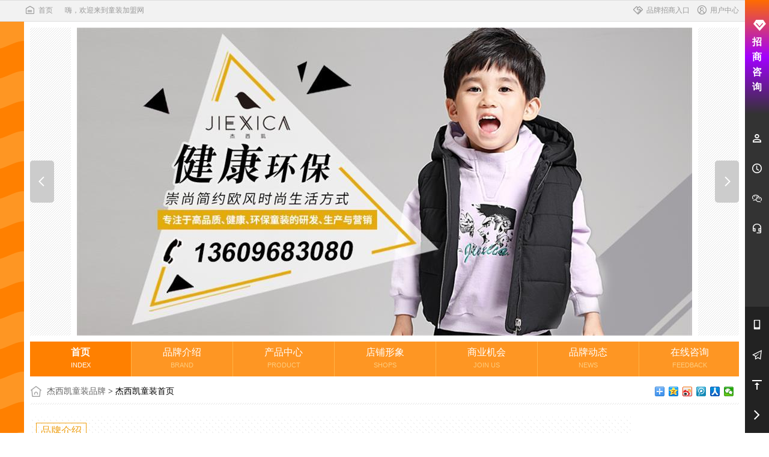

--- FILE ---
content_type: text/html; charset=utf-8
request_url: http://www.98695.com/brand/3808/
body_size: 32077
content:
<!DOCTYPE html><html><head><meta http-equiv="Content-Type" content="text/html; charset=utf-8" /><meta http-equiv="X-UA-Compatible" content="ie=edge"><title>杰西凯JIEXICA,杰西凯童装品牌,杰西凯加盟招商_童装加盟网</title><meta name="keywords" content="杰西凯童装,杰西凯加盟" /><meta name="description" content="杰西凯童装品牌是广东广州市知名童装品牌，针对潮牌市场，初期加盟费面议，预计投资额在5-10万。杰西凯童装加盟招商！" /><meta http-equiv="Cache-Control" content="no-transform" /><meta http-equiv="Cache-Control" content="no-siteapp" /><link rel="alternate" media="only screen and(max-width: 640px)"  href="http://m.98695.com/brand/3808/" ><meta name="mobile-agent" content="format=xhtml; url=http://m.98695.com/brand/3808/" /><meta name="mobile-agent" content="format=html5; url=http://m.98695.com/brand/3808/" /><meta name="mobile-agent" content="format=wml; url=http://m.98695.com/brand/3808/" /><script type="text/javascript" src="//www.98695.com/template/skin1/js/m.js"></script><script>cms_m.turn("http://m.98695.com/brand/3808/")</script><link href="//www.98695.com/template/skin1/css/website.css" rel="stylesheet" type="text/css"><link href="//www.98695.com/template/skin1/css/my.css" rel="stylesheet" type="text/css"><link href="//www.98695.com/template/skin1/css/feedback/css/style.css" rel="stylesheet" type="text/css" /><script type="text/javascript" src="http://www.98695.com/html/public.js"></script><!--www的公共头部--></head><body class="bg-6"><div class="header"><!--顶部--><div class="topHead"><div class="top_con clearfix"><div class="top_left"><a href="http://www.98695.com" class="top_index" target="_blank"><i class="iconfont icon-warehouse"></i>首页</a><p>嗨，欢迎来到童装加盟网</p></div><div class="top_right"><a href="/business/" class="top_index_r"><i class="iconfont icon-trust"></i>品牌招商入口</a><a href="http://i.98695.com" class="top_index_r"><i class="iconfont icon-usercenter"></i>用户中心</a>        </div></div></div></div><div class="main1200 innerLR10 clearfix"><div class="bdTopimg">    <div class="bdTopimgBtn">        <a class="bdTopimgBtn-l" href="/brand/3807/" title="上一个品牌:彩色斑马"><i class="iconfont icon-icon-test4"></i></a>        <a class="bdTopimgBtn-r" href="/brand/3809/" title="下一个品牌:嘟嘟可儿亲子装"><i class="iconfont icon-icon-test5"></i></a>    </div>    <a href="#mesgs"> <img src="http://img1.98695.com/upload8/2020/12-17/brand110big_d11d650913_small.jpg" alt="杰西凯童装品牌" title="杰西凯童装品牌"></a></div><!--nav--><div class="bdNav"><ul><li id="lia1"><a href="/brand/3808/">首页<br><span>INDEX</span></a></li><li id="lia2"><a href="/brand/3808/about.html">品牌介绍<br><span>BRAND</span></a></li><li id="lia3"><a href="/brand/3808/product.html">产品中心<br><span>PRODUCT</span></a></li><li id="lia4"><a href="/brand/3808/shop.html">店铺形象<br><span>SHOPS</span></a></li><li id="lia5"><a href="/brand/3808/trade.html">商业机会<br><span>JOIN US</span></a></li><li id="lia6"><a href="/brand/3808/news.html">品牌动态<br><span>NEWS</span></a></li><li id="lia7"><a href="#mesgs" target="_self">在线咨询<br><span>FEEDBACK</span></a></li></ul></div><script>if(document.getElementById("lia1"))document.getElementById("lia1").className="hover";</script><!--crumbs--><div class="bdCrumbs"><dl><dt></dt><dd><a href="/brand/3808/">杰西凯童装品牌</a> &gt; 杰西凯童装首页</dd></dl><div class="share"><div class="bdsharebuttonbox bdshare-button-style0-16" data-bd-bind="1581997271955"><a href="#"                        class="bds_more" data-cmd="more"></a><a href="#" class="bds_qzone" data-cmd="qzone"                        title="分享到QQ空间"></a><a href="#" class="bds_tsina" data-cmd="tsina" title="分享到新浪微博"></a><a                        href="#" class="bds_tqq" data-cmd="tqq" title="分享到腾讯微博"></a><a href="#" class="bds_renren"                        data-cmd="renren" title="分享到人人网"></a><a href="#" class="bds_weixin" data-cmd="weixin"                        title="分享到微信"></a></div></div></div><!--品牌信息--><div class="bdAbout">    <div class="bdTxt bdTxt_w1"> <a class="bdTxt-pptitle" href="/brand/3808/about.html">品牌介绍</a><p><strong>品牌诠释</strong></p><div class="bdTxtInner"><p><br />     <p></p><p>产品设计：</p><p>　　『JIEXICA』杰西凯悉心开创简欧、时尚、气质新生代儿童着装新体验，每年以超过1000款产品的设计能力，以简约、欧风、时尚的风格展现，时刻走在时尚前沿的杰西凯设计团队，把欧美文化中时尚、优雅、简约、气质的元素，与中国儿童着装习惯充分的融合起来，打造具有纯净、天然并蕴含欧美风情气质，贴近中国儿童生活方式的时尚气质童装。</p><p>　　品牌客群：</p><p>　　父母及家庭：</p><p>　　注重生活品质，经济条件稳定，个性简约时尚，尊重孩子个性，注重对儿童从小的思维塑造，气质培养，提倡环保健康的生活理念。</p><p>　　儿童：</p><p>　　0-14岁的都市新生代时尚气质儿童；</p><p>　　第一年龄段0-6岁（80-120），第二年龄段3-14岁（110-160）</p><p>　　A．良好教育，经济条件较为宽松的时尚家庭。</p><p>　　B．自信、独立、活泼可爱。</p><p>　　C．关爱他人。</p><p>　　D．对服装要求：时尚、简约、舒适、健康。</p><p>　　品牌个性：</p><p>　　关爱儿童自信快乐健康成长；</p><p>　　崇尚简约欧风时尚生活方式；</p><p>　　尊重儿童独立气质个性主张；</p><p>档次定位：中高档,高档</p><p>年龄定位：0-14岁</p><p>风格定位：时尚,欧美</p><p>价格定位：春夏：59-300/秋冬：120-900</p><p><br></p></p></div><a class="readmoreBtn">更多介绍</a></div></div><div class="bdDesBg"><div class="bdDes"><div class="logoDiv"><img src="/statics/images/b.gif" _src="http://img1.98695.com/upload8/2020/12-17/brand110big_d13d717482_small.jpg" title="杰西凯童装" alt="杰西凯童装" align="absmiddle"></div><dl><dt>品牌名称</dt><dd style="font-weight:bold;">杰西凯</dd><dt>投　资</dt><dd>5-10万</dd><dt>定　位</dt><dd>中档</dd></dl><dl class="dlRig"><dt>企　业</dt><dd><a href="/company/3419/" target="_blank">广州佰贝凯服装有限公司</a></dd><dt>风　格</dt><dd>潮牌</dd><dt>政　策</dt><dd>需加盟费,需保证金</dd></dl></div></div><div class="bdTitle"> <i></i><h2>品牌店铺</h2><span>brand shop</span><a class="titleMore" href="/brand/3808/shop.html">更多</a></div><div class="bdShop"><div id="bdShop"> <img src="http://img1.98695.com/upload8/2020/12-17/brand110_d56d_w_127049_small.jpg" alt="杰西凯童装店铺展示" title="杰西凯童装店铺展示"><img src="http://img1.98695.com/upload8/2020/12-17/brand110_d56d_w_221477_small.jpg" alt="杰西凯童装店铺展示" title="杰西凯童装店铺展示"><img src="http://img1.98695.com/upload8/2020/12-17/brand110_d56d_w_598037_small.jpg" alt="杰西凯童装店铺展示" title="杰西凯童装店铺展示"><img src="http://img1.98695.com/upload8/2020/12-17/brand110_d56d_w_442515_small.jpg" alt="杰西凯童装店铺展示" title="杰西凯童装店铺展示"><img src="http://img1.98695.com/upload8/2020/12-17/brand110_d56d_w_690144_small.jpg" alt="杰西凯童装店铺展示" title="杰西凯童装店铺展示"><img src="http://img1.98695.com/upload8/2020/12-17/brand110_d56d_w_976139_small.jpg" alt="杰西凯童装店铺展示" title="杰西凯童装店铺展示"><img src="http://img1.98695.com/upload8/2020/12-17/brand110_d56d_w_397243_small.jpg" alt="杰西凯童装店铺展示" title="杰西凯童装店铺展示"><img src="http://img1.98695.com/upload8/2020/12-17/brand110_d56d_w_374951_small.jpg" alt="杰西凯童装店铺展示" title="杰西凯童装店铺展示"></div></div><div class="bdTitle"  id="mesgs"> <i></i><h2>联系我们</h2><span>contact</span> </div><div class="bdContact"><div class="gbmesg1"><script type="text/javascript">var ppuid="5844302792CF8209";</script><script type="text/javascript" src="//www.98695.com/template/skin1/css/feedback/js/gb.js"></script><div class="gbpos"></div><div class="gbbg">  <div class="gbbord">    <div id="gbalert">如果您对<span>"杰西凯品牌"</span>感兴趣，并希望获取更多加盟资料，请在下方表格中填写您的信息，方便与您联！</div>    <div id="gbsenddiv">      <form method="post"   name="gbuserggform" id="gbuserggform"  >        <input type="hidden" id="bbbackurl" name="bbbackurl" value="" />        <input type="hidden" name="bbjinyan" id="bbjinyan" value="1" />        <input type="hidden" name="bbshop" id="bbshop" value="1" />        <input type="hidden" name="bbuid" id="bbuid" value="" />        <table border="0" width="97%" align="center" id="gbfeedbacktable" cellpadding="0" cellspacing="0">          <tr>            <td valign="top" class="titletd"><strong>咨询内容：</strong></td>            <td height="136" style="padding-bottom:3px;"><textarea name="fcontent"  id="fcontent" rows="6" class="gbrelinpdetail" style="height:130px; overflow:hidden;" >我对贵品牌很感兴趣，请尽快回复我！</textarea></td>            <td><div id="gbreldes">                <ul>                  <li onclick="K5.detailadd(this);">请问我所在地区有加盟商吗？</li>                  <li onclick="K5.detailadd(this);">我有从事过服装行业经验。</li>                  <li onclick="K5.detailadd(this);">我想了解加盟费用和细则。</li>                  <li onclick="K5.detailadd(this);">我考察过贵品牌的实体店面。</li>                </ul>              </div></td>          </tr>          <tr>            <td height="" class="titletd"><span class="gbhongsheCss">*</span><strong>联 系 人：</strong></td>            <td><input name="linkname"   type="text"  class="gbrelinpfeedback" id="linkname" maxlength="15" autocomplete="off" /></td>            <td class="bzinput">您的真实姓名，请使用中文</td>          </tr>          <tr>            <td height="30" class="titletd"><span class="gbhongsheCss">*</span><strong>手机号码：</strong></td>            <td><input name="tel"  type="text" class="gbrelinpfeedback" id="tel" maxlength="50" autocomplete="off" /></td>            <td class="bzinput">填写手机，您的需求可得到迅速处理</td>          </tr>          <tr >            <td height="30" class="titletd"><strong>开店经验：</strong></td>            <td colspan="2"><div id="gballselezs">                <div  class="gbnosele" id="gbjinyannodiv" >                  <input name="tempJinyan"  id="bbjinyan1" onclick="K5.kaidian('1')"  type="radio" value="1" />                  <label for="bbjinyan1">无</label>                </div>                <div class="gbyessele"  id="gbjinyanyesdiv">                  <input name="tempJinyan"  id="bbjinyan2" onclick="K5.kaidian('2')"  type="radio" value="2" />                  <label for="bbjinyan2">有经验</label>                </div>                <div  class="gbyesandsele" id="gbkdyeardiv" style="display:none;"> 请继续选择                  <input name="kdyear"  id="kdyear11" type="radio" value="11" onClick="K5.kaidian2(this.value)" /><label for="kdyear11">1-3年</label>                  <input name="kdyear"  id="kdyear12" type="radio" value="12" onClick="K5.kaidian2(this.value)" /><label for="kdyear12">3-5年</label>                  <input name="kdyear"  id="kdyear13" type="radio" value="13" onClick="K5.kaidian2(this.value)" /><label for="kdyear13">5年以上</label>                </div>                <div class="gberrordiv" id="bbjyerrone" style=" display:none;">←开店经验没有选择</div>              </div></td>          </tr>          <tr id="TrShop" >            <td height="30" class="titletd" style="padding-top:3px;"><strong>是否有店铺：</strong></td>            <td colspan="2"   style="padding-top:3px;"><div id="gballselezs">                <div class="gbnosele" id="gbshopnodiv">                  <input name="tempShop"  id="bbshop1" type="radio" onclick="K5.shops('1')"  value="1" />                  <label for="bbshop1">无</label>                </div>                <div class="gbyessele" id="gbshopyeardiv">                  <input name="tempShop"  id="bbshop2" type="radio" onclick="K5.shops('2')"  value="2" />                  <label for="bbshop2">有店铺</label>                </div>                <div class="gbyesandsele" id="gbshopareadiv"  style="display:none;"> 请选择                  <input name="shoparea"  id="shoparea11" type="radio" value="11" onclick="K5.shops2(this.value)" />                  <label for="shoparea11">30平米以下</label>                  <input name="shoparea"  id="shoparea12" type="radio" value="12" onclick="K5.shops2(this.value)" />                  <label for="shoparea12">30-60平米</label>                  <input name="shoparea"  id="shoparea13" type="radio" value="13" onclick="K5.shops2(this.value)" />                  <label for="shoparea13">60平米以上</label>                </div>                <div class="gberrordiv" id="bbshoperrone" style=" display:none;">←是否有店铺没有选择</div>              </div></td>          </tr>          <tr>            <td height="30" class="titletd"><strong>您的微信：</strong></td>            <td><input name="weixin"   type="text" class="gbrelinpfeedback" id="weixin" maxlength="40" autocomplete="off" /></td>            <td>&nbsp;</td>          </tr>          <tr>            <td height="30" class="titletd"><strong>您的Email：</strong></td>            <td><input name="email"  type="text" class="gbrelinpfeedback" id="email" maxlength="80" autocomplete="off" /></td>            <td>&nbsp;</td>          </tr>          <tr>            <td>&nbsp;</td>            <td  height="55" colspan="2" style="margin-top:10px; padding-top:8px; margin-bottom:10px;"><input  type="button"   value="提交留言"  id="bbsubmit" name="bbsubmit" class="gbfeedbackSubmit" onClick="K5.add();" />              <a class="gblegal-link" id="gblegal_link" href="javascript:void(0)" onClick="K5.shengm()">服务条款</a></td>          </tr>        </table>      </form>    </div>  </div></div></div><div class="feedRig"><div class="feedRigCon"><div class="grayBg"><dl><dt><a href="/business/jiexikai/" target="_blank"><img                                        src="http://img1.98695.com/upload8/2020/12-17/brand110big_d13d717482_small.jpg" title="杰西凯童装" alt="杰西凯童装"                                         align="absmiddle"></a></dt></dl><div class="lxTit"></div><dl><dd>企　业：<span><a href="/company/3419/" target="_blank">广州佰贝凯服装有限公司</a></span></dd><dd>联系人：<span>招商部 </span></dd><dd>电　话：<span>13512703393</span></dd><dd>地　址：<span>广东广州市</span></dd></dl></div></div><div class="fastpp"><div class="ksConBg"><div class="ksCon"><div class="fastTit"><a href="#" target="_blank">快速<span>找品牌</span></a></div><div class="kslistDiv"><div class="ksf">风<br>格</div><div class="ksrdiv"><ul><li><a href="/business/list/2/" target="_blank">青少年装</a></li><li><a href="/business/list/3/" target="_blank">婴童装</a></li><li><a href="/business/list/4/" target="_blank">时尚童装</a></li><li><a href="/business/list/5/" target="_blank">亲子装</a></li><li><a href="/business/list/6/" target="_blank">韩版童装</a></li><li><a href="/business/list/7/" target="_blank">欧美童装</a></li><li><a href="/business/list/8/" target="_blank">潮牌</a></li><li><a href="/business/list/9/" target="_blank">童鞋</a></li></ul></div></div><div class="kslistDiv"><div class="ksf">投<br>资</div><div class="ksrdiv"><ul><li><a href="/business/list/0-1-0-1-0-0.html" target="_blank">无要求</a></li><li><a href="/business/list/0-1-0-2-0-0.html" target="_blank">5万以下</a></li><li><a href="/business/list/0-1-0-3-0-0.html" target="_blank">5-10万</a></li><li><a href="/business/list/0-1-0-4-0-0.html" target="_blank">10-20万</a></li><li><a href="/business/list/0-1-0-5-0-0.html" target="_blank">20-30万</a></li><li><a href="/business/list/0-1-0-6-0-0.html" target="_blank">30万以上</a></li></ul></div></div><div class="kslistDiv"><div class="ksf">政<br>策</div><div class="ksrdiv"><ul><li><a href="/business/list/0-1-0-0-11-0.html" target="_blank">送装修</a></li><li><a href="/business/list/0-1-0-0-12-0.html" target="_blank">免加盟费</a></li><li><a href="/business/list/0-1-0-0-13-0.html" target="_blank">需加盟费</a></li><li><a href="/business/list/0-1-0-0-14-0.html" target="_blank">免保证金</a></li><li><a href="/business/list/0-1-0-0-15-0.html" target="_blank">需保证金</a></li><li><a href="/business/list/0-1-0-0-16-0.html" target="_blank">明星代言</a></li><li><a href="/business/list/0-1-0-0-17-0.html" target="_blank">联营</a></li><li><a href="/business/list/0-1-0-0-18-0.html" target="_blank">100%换货</a></li><li><a href="/business/list/0-1-0-0-19-0.html" target="_blank">货架提供</a></li><li><a href="/business/list/0-1-0-0-20-0.html" target="_blank">暂不公开</a></li><li><a href="/business/list/0-1-0-0-21-0.html" target="_blank">物流支持</a></li><li><a href="/business/list/0-1-0-0-22-0.html" target="_blank">房租补贴</a></li><li><a href="/business/list/0-1-0-0-23-0.html" target="_blank">培训支持</a></li><li><a href="/business/list/0-1-0-0-24-0.html" target="_blank">送促销&#31036;包</a></li><li><a href="/business/list/0-1-0-0-25-0.html" target="_blank">零库存</a></li><li><a href="/business/list/0-1-0-0-26-0.html" target="_blank">厂家直供</a></li><li><a href="/business/list/0-1-0-0-27-0.html" target="_blank">线上运营</a></li></ul></div></div></div></div></div></div></div><div class="bdMidnews"><div class="bdMidnews-con"> <i></i><div class="newsBgLst"><ul><li><a href="/news/16984.html" target="_blank" title="春节倒计时 杰西凯童装给大家拜个早年！">春节倒计时 杰西凯童装给大家拜个早年！</a><span>[2020/12/17]</span></li><li><a href="/news/16985.html" target="_blank" title="J日报| 杰西凯2020年春夏新品发布会即将开幕!">J日报| 杰西凯2020年春夏新品发布会即将开幕!</a><span>[2020/12/17]</span></li><li><a href="/news/16986.html" target="_blank" title="卫衣可以怎么搭配 小男生的秋季卫衣搭配分享">卫衣可以怎么搭配 小男生的秋季卫衣搭配分享</a><span>[2020/12/17]</span></li><li><a href="/news/16987.html" target="_blank" title="新年倒计时！杰西凯童装预祝您鼠年大吉！万事如意！">新年倒计时！杰西凯童装预祝您鼠年大吉！万事如意！</a><span>[2020/12/17]</span></li><li><a href="/news/16988.html" target="_blank" title="想加盟杰西凯童装吗？你想了解的在这里">想加盟杰西凯童装吗？你想了解的在这里</a><span>[2020/12/17]</span></li><li><a href="/news/16989.html" target="_blank" title="杰西凯JIEXICA 2020春夏新品发布会进行时">杰西凯JIEXICA 2020春夏新品发布会进行时</a><span>[2020/12/17]</span></li><li><a href="/news/16990.html" target="_blank" title="杰西凯童装 给宝宝带来时尚与自信">杰西凯童装 给宝宝带来时尚与自信</a><span>[2020/12/17]</span></li><li><a href="/news/16991.html" target="_blank" title="新款上新，杰西凯童装等你选购！">新款上新，杰西凯童装等你选购！</a><span>[2020/12/17]</span></li><li><a href="/news/16992.html" target="_blank" title="【J日报】杰西凯2020秋季新品评审会暨营销研讨会圆满落幕">【J日报】杰西凯2020秋季新品评审会暨营销研讨会圆满落幕</a><span>[2020/12/17]</span></li><li><a href="/news/16993.html" target="_blank" title="2020春款上新，杰西凯邀您共赏！">2020春款上新，杰西凯邀您共赏！</a><span>[2020/12/17]</span></li></ul></div></div></div><div class="bdTitle"> <i></i><h2>同类品牌</h2><span>brand about</span> </div><div class="bdSame"><div class="bdSameCell"><div class="bdShadow"></div><dl><dt><a href="/business/doudoumi/" target="_blank"><img src="http://img1.98695.com/upload8/2020/12-16/brand110_d34d930783_small.jpg" title="逗逗迷青少年装品牌" alt="逗逗迷青少年装品牌"></a></dt><dd class="ppname"><a href="/business/doudoumi/" target="_blank">逗逗迷童装</a></dd><dd class="line"><span>投资：</span>5-10万</dd><dd><span>政策：</span>需加盟费、需保证金</dd></dl></div><div class="bdSameCell"><div class="bdShadow"></div><dl><dt><a href="/business/zhimianzhi/" target="_blank"><img src="http://img1.98695.com/upload8/2020/12-15/brand110_d34d970709_small.jpg" title="植棉制时尚童装品牌" alt="植棉制时尚童装品牌"></a></dt><dd class="ppname"><a href="/business/zhimianzhi/" target="_blank">植棉制童装</a></dd><dd class="line"><span>投资：</span>5-10万</dd><dd><span>政策：</span>需加盟费、需保证金</dd></dl></div><div class="bdSameCell"><div class="bdShadow"></div><dl><dt><a href="/business/yunzitang/" target="_blank"><img src="http://img1.98695.com/upload8/2020/12-16/brand110_d34d241245_small.jpg" title="孕资堂亲子装品牌" alt="孕资堂亲子装品牌"></a></dt><dd class="ppname"><a href="/business/yunzitang/" target="_blank">孕资堂童装</a></dd><dd class="line"><span>投资：</span>5-10万</dd><dd><span>政策：</span>需加盟费、需保证金</dd></dl></div><div class="bdSameCell"><div class="bdShadow"></div><dl><dt><a href="/business/xiaoshudian/" target="_blank"><img src="http://img1.98695.com/upload8/2020/12-15/brand110_d34d249178_small.jpg" title="小数点婴童装品牌" alt="小数点婴童装品牌"></a></dt><dd class="ppname"><a href="/business/xiaoshudian/" target="_blank">小数点童装</a></dd><dd class="line"><span>投资：</span>5-10万</dd><dd><span>政策：</span>需加盟费、需保证金</dd></dl></div><div class="bdSameCell"><div class="bdShadow"></div><dl><dt><a href="/business/tangniluobin/" target="_blank"><img src="http://img1.98695.com/upload8/2020/12-15/brand110_d34d710478_small.jpg" title="汤尼罗宾婴童装品牌" alt="汤尼罗宾婴童装品牌"></a></dt><dd class="ppname"><a href="/business/tangniluobin/" target="_blank">汤尼罗宾童装</a></dd><dd class="line"><span>投资：</span>5-10万</dd><dd><span>政策：</span>需加盟费、需保证金</dd></dl></div><div class="bdSameCell"><div class="bdShadow"></div><dl><dt><a href="/business/bestkids/" target="_blank"><img src="http://img1.98695.com/upload8/2020/12-15/brand110_d34d295507_small.jpg" title="BEST KIDS时尚童装品牌" alt="BEST KIDS时尚童装品牌"></a></dt><dd class="ppname"><a href="/business/bestkids/" target="_blank">BEST KIDS童装</a></dd><dd class="line"><span>投资：</span>5-10万</dd><dd><span>政策：</span>需加盟费、需保证金</dd></dl></div></div><div class="bdTitle"> <i></i><h2>品牌新闻</h2><span>news</span><a class="titleMore" href="/brand/3808/news.html">更多</a></div><div class="bdNews"><div class="bdNewsL"><ul class="bdNewsL-lst"><li><div class="nPic"><a href="/news/22910.html" target="_blank"><img src="/statics/images/b.gif" _src="http://img1.98695.com/upload8/2021/01-21/brand110_d51d781372_small.jpg" title="杰西凯童装几折进货" alt="杰西凯童装几折进货"></a></div><div class="nTxt"><h3><a href="/news/22910.html" target="_blank">杰西凯童装几折进货</a></h3><p>服装市场具有更多的商机，下一代的着重培养让童装市场炙手可热，因此童装加盟店也会更赚钱，那么你知道选择什么童装品牌更具有优势吗?今天就和小编来看一下杰西凯童装怎么样吧!</p><div class="nTag"><i>杰西凯</i><span class="nTag-time">2021-01-21</span></div></div></li><li><div class="nPic"><a href="/news/22795.html" target="_blank"><img src="/statics/images/b.gif" _src="http://img1.98695.com/upload8/2021/01-17/brand110_d51d223601_small.png" title="杰西凯童装和巴拉巴拉哪个好?" alt="杰西凯童装和巴拉巴拉哪个好?"></a></div><div class="nTxt"><h3><a href="/news/22795.html" target="_blank">杰西凯童装和巴拉巴拉哪个好?</a></h3><p>近期有许多人来问杰西凯和巴拉巴拉哪个牌子更好一些?下面随小编一起来了解下。</p><div class="nTag"><i>杰西凯</i><span class="nTag-time">2021-01-17</span></div></div></li><li><div class="nPic"><a href="/news/22336.html" target="_blank"><img src="/statics/images/b.gif" _src="http://img1.98695.com/upload8/2020/12-28/brand110_d51d149397_small.jpg" title="杰西凯童装怎么样？属于几线品牌？" alt="杰西凯童装怎么样？属于几线品牌？"></a></div><div class="nTxt"><h3><a href="/news/22336.html" target="_blank">杰西凯童装怎么样？属于几线品牌？</a></h3><p>只要找对了加盟品牌就可以轻松创业，那么你知道童装加盟什么品牌的衣服好?什么品牌更受欢迎?今天就和小编来盘点一下适合加盟的童装品牌吧!</p><div class="nTag"><i>杰西凯</i><span class="nTag-time">2020-12-28</span></div></div></li></ul></div><div class="bdNewsR"><dl><dt>最新加入</dt><dd> <a href="/brand/4664/">依匠童装</a><a href="/brand/4663/">一爱童装</a><a href="/brand/4662/">SUPERBAPA童装</a><a href="/brand/4661/">零淘童装</a><a href="/brand/4660/">焦橘童装</a><a href="/brand/4659/">淘猫优选童装</a><a href="/brand/4658/">麦与童装</a><a href="/brand/4657/">尔克儿童童装</a><a href="/brand/4656/">哆啦A梦童装</a><a href="/brand/4655/">蜜海童装</a><a href="/brand/4654/">姜小牙童装</a><a href="/brand/4653/">咔啦嘟熊童装</a><a href="/brand/4652/">哈罗小黄鸭童装</a><a href="/brand/4651/">拾妹童装</a><a href="/brand/4650/">缇米童装</a><a href="/brand/4649/">IXIT童装</a><a href="/brand/4648/">棉适尚童装</a><a href="/brand/4647/">熊卡唯妮童装</a><a href="/brand/4646/">哆咪印像童装</a><a href="/brand/4645/">三木小町童装</a><a href="/brand/4644/">萌童年童装</a></dd></dl><div class="jump1270 border1 pmt5 ppt10 ppb10"><a href="http://www.98695.com/brand/2336/" target="_blank"><img src="http://img1.98695.com/upload8/2020/12-17/brand110_d555d281130_small.jpg" border=0 width="250" height="250" alt="拉斐贝贝童装品牌" title="拉斐贝贝童装品牌"></a> </div></div></div></div><div class="googJump-1200-1a pmt10"><i class="ggTips"></i><a href="http://www.98695.com/brand/272/" target="_blank"><img src="http://img1.98695.com/upload8/2020/12-17/brand110_d555d404008_small.jpg" alt="班队长童装品牌" title="班队长童装品牌"></a></div><div class="wic_footer cl"><div class="wp"><div class="wic_fb cl"><div class="wic_fb_contact"><div class="fb_tit cl">联系我们</div> <p>邮箱：916081222@qq.com</p><p>QQ：<a href="tencent://message/?uin=916081222&Site=童装加盟网&Menu=yes" target="_blank">916081222</a></p></div><div class="wic_fb_about"><div class="fb_tit">关于我们</div><ul class="cl"><li><a href="/about/1.html" target="_blank">关于我们</a></li><li><a href="/about/2.html" target="_blank">广告报价</a></li><li><a href="/about/3.html" target="_blank">联系我们</a></li><li><a href="/about/4.html" target="_blank">商务合作</a></li><li><a href="/about/5.html" target="_blank">帮助者中心</a></li><li><a href="/about/6.html" target="_blank">用户协议</a></li><li><a href="/about/7.html" target="_blank">人才招聘</a></li><li><a href="/about/8.html" target="_blank">隐私保护</a></li><li><a href="/about/9.html" target="_blank">版权声明</a></li><li><a href="/about/10.html" target="_blank">管理细则</a></li><li><a href="/about/11.html" target="_blank">自律承诺</a></li><li><a href="/about/12.html" target="_blank">信息删除</a></li></ul></div><div class="wic_fb_api cl"><ul><li class="phone wechat"><span>手机客户端</span><a href="http://m.98695.com" target="_blank"><img src="/statics/qrcode.aspx?url=http://m.98695.com"></a></li></ul></div></div><div class="wic_ft"><div id="flk"><p>&copy; 2019-<script type="text/javascript">document.write(new Date().getFullYear());</script><span class="pipe">|</span><a href="http://m.98695.com" target="_blank">手机版</a><span class="pipe">|</span><strong><a href="http://www.98695.com" target="_blank">童装加盟网</a></strong> <span class="pipe">|</span><a href="https://beian.miit.gov.cn/" target="_blank">苏ICP备2022001581号-4</a> </p><p class="xs0">为了您的权益不受侵害，童装加盟网提醒您在加盟代理童装品牌时，请认真考察欲加盟代理童装品牌的资信度！！</p></div><div id="frt"><p></p></div><div class="wic_fs mt10 cl"><a href="#" target="_blank"><img src="//www.98695.com/template/skin1/images/foot_wffzjb.jpg"></a><a href="#" target="_blank"><img src="//www.98695.com/template/skin1/images/foot_beian.gif"></a><a href="#" target="_blank"><img src="//www.98695.com/template/skin1/images/foot_dzyy.gif"></a><a href="#" target="_blank"><img src="//www.98695.com/template/skin1/images/foot_baidu.gif"></a><a href="#" target="_blank"><img src="//www.98695.com/template/skin1/images/foot_wfjb.jpg"></a></div></div></div></div></div><script type="text/javascript" src="//www.98695.com/template/skin1/js/public2020.js"></script> <script type="text/javascript" src="//www.98695.com/template/skin1/js/layer/layer.js"></script><script>All.T()</script><script type="text/javascript" src="//www.98695.com/template/skin1/js/jquery.SuperSlide.2.1.js"></script><script src="//www.98695.com/template/skin1/js/MSClass.js"></script> <script>new Marquee("bdShop", 3, 1.5, 1160, 250, 30, 0, 0, 0)</script> <script>lazyload();var aboutHeight = $('.bdTxtInner').height();var aboutHeight1=0;if(aboutHeight>247){$('.readmoreBtn').show();$('.readmoreBtn').css({'display': 'block'});$('.bdTxtInner').css({'height':'247px','max-height':'247px'});aboutHeight1=1;$('.readmoreBtn').bind('click',function(){if(aboutHeight1==0){$('.bdTxtInner').css({'height':'247px','max-height':'247px'});$(this).html('更多介绍');aboutHeight1=1;}else{$('.bdTxtInner').css({'height':'auto','max-height':'none'});$(this).html('收缩介绍');aboutHeight1=0;}});}</script> <script>brand.his.add('3808','1');</script><script>K5.init();</script><script>window._bd_share_config = { "common": { "bdSnsKey": {}, "bdText": "", "bdMini": "2", "bdMiniList": false, "bdPic": "", "bdStyle": "0", "bdSize": "16" }, "share": {} }; with (document) 0[(getElementsByTagName('head')[0] || body).appendChild(createElement('script')).src = '/statics/baidushareapi/api/js/share.js?v=89860593.js?cdnversion=' + ~(-new Date() / 36e5)];</script><div style="display:none"><script>var _hmt = _hmt || [];(function() {  var hm = document.createElement("script");  hm.src = "https://hm.baidu.com/hm.js?093e7727941eba634ac8a6427658f87a";  var s = document.getElementsByTagName("script")[0];   s.parentNode.insertBefore(hm, s);})();</script></div><!--自动推送--><script type="application/ld+json">{"@context": "https://ziyuan.baidu.com/contexts/cambrian.jsonld","@id": "http://www.98695.com/brand/3808/","title": "杰西凯JIEXICA,杰西凯童装品牌,杰西凯加盟招商","images": ["http://img1.98695.com/upload8/2020/12-17/brand110big_d11d650913_small.jpg"],"description": "杰西凯童装品牌是广东广州市知名童装品牌，针对潮牌市场，初期加盟费面议，预计投资额在5-10万。杰西凯童装加盟招商！","pubDate": "2026-02-01T06:33:49"}</script><!--www的公共底部--><script type="text/javascript">var G1_1a={a1:"http://www.98695.com/brand/3808/",a2:2}</script><link href="//www.98695.com/template/skin1/images/right/style.css" rel="stylesheet" type="text/css"><script type="text/javascript" src="//www.98695.com/template/skin1/images/right/p.js"></script><script type="text/javascript" src="http://www.98695.com/html/p.js"></script></body></html>

--- FILE ---
content_type: text/css
request_url: http://www.98695.com/template/skin1/css/feedback/css/style.css
body_size: 5797
content:
.gbpos{width: 820px;height:44px;overflow:hidden;background:url(../images/pos11.png) 0 0;margin-top:3px;}
.gbbg{width: 820px;height:auto;overflow:hidden;background:#f4f4f4;padding:4px 0;}
.gbbord{width: 819px;height:auto;overflow:hidden;border:1px solid #e9e9e9;background:#fff;padding-bottom: 6px;}
#gbalert{ width:611px; height:21px; padding-left:32px; padding-top:10px; padding-bottom:5px; font-family:Microsoft YaHei,tahoma,arial; color:#555; font-size:12px;}
#gbalert span{ color:#FF0000;font-family:Microsoft YaHei,tahoma,arial;}
#gbfeedbacktable { margin-bottom:10px; margin-left:5px; margin-top:10px;}
#gbfeedbacktable td { height:23px; line-height:23px; padding:0px; margin:0px; padding-top:5px; font-size:12px;}
#gbfeedbacktable .red { color:#FF0000; padding:0 3px 0 3px; }
#gbfeedbacktable .titletd { text-align:right; padding-right:6px; font-weight:normal; width:82px;   line-height:23px; height:30px; font-size:12px;}
#gbfeedbacktable .titletd *{ font-weight:normal;}
#gbfeedbacktable  button { cursor:pointer;}
#gbfeedbacktable label{ cursor:pointer; margin:0px; padding:0px; padding-left:2px;}
#gbfeedbacktable select{-moz-appearance: none; background:#fff url("../images/selectArrow.png") no-repeat right center; background-size:26px 26px; border: 1px solid #bebebe; border-radius: 0.05rem; color: #000; font-size: 14px; height: 23px; line-height: 23px; margin-right: 0.2rem; padding-left: 0.1rem;  padding-right: 0.1rem; width:120px; appearance:none; -moz-appearance:none; -webkit-appearance:none;}
.gbrelinpdetail {width: 356px;height:21px;padding-top:1px;padding-bottom:1px;line-height:21px;border:#bebebe 1px solid;padding-left:4px;background:url(../images/inputbg.gif) no-repeat left top;display:inline;font-size:12px;}
.gbrelinpdetailhover {width:266px; height:21px; padding-top:1px; padding-bottom:1px; line-height:21px; border:#e7a134 1px solid; padding-left:4px; background:url(../images/inputbg.gif) no-repeat left top; display:inline; }
#gbreldes {width:180px; height:92px; margin-bottom:1px; padding:0; padding-left:41px; background:url(../images/msgjiantou.png) left center no-repeat;  float:left;}
#gbreldes ul { margin:0px;width:176px; height:84px; padding:3px 0;}
#gbreldes ul li {width:158px; height:21px; padding:0; cursor:pointer; line-height:21px;padding:0 0 0 18px; height:21px; text-decoration:none; display:block; font-size:12px;}
#gbreldes ul li.hover {background:url(../images/gbreldes.gif) 0 no-repeat; color:#ffa200;padding:0 0 0 18px; }
.gbhongsheCss,.gbhongsheCss:hover {COLOR: #Ff0000; }
.gbrelinpfeedback {width: 356px;height:21px;padding-top:1px;padding-bottom:1px;margin-right:3px;line-height:21px;border:#bebebe 1px solid;padding-left:4px;background:url(../images/inputbg.gif) no-repeat left top;float:left;display:inline;font-size:12px;}
.gbrelinpfeedbackhover {width:266px; height:21px; padding-top:1px; padding-bottom:1px; margin-right:3px; line-height:21px; border:#e7a134 1px solid; padding-left:4px; background:url(../images/inputbg.gif) no-repeat left top; float:left; display:inline; }
.gbrelinpfeedbackAdd {width:280px; height:21px; padding-top:1px; padding-bottom:1px; line-height:21px; border:#bebebe 1px solid; padding-left:4px; background:url(../images/inputbg.gif) no-repeat left top; float:left; display:inline; margin-right:8px;}
.gbrelinpfeedbackAddhover {width:280px; height:21px; padding-top:1px; padding-bottom:1px; line-height:21px; border:#e7a134 1px solid; padding-left:4px; background:url(../images/inputbg.gif) no-repeat left top; float:left; display:inline; margin-right:8px;}
#gballselezs{ width:509px; float:left; overflow:hidden; height:26px;}
#gballselezs input{ margin:0px; padding:0px;}
.gbyesandsele{ width:384px; padding-left:9px; padding-right:0px; height:26px; background:url(../images/zsbg.gif) no-repeat; float:left; }
.gbyesandsele *{ line-height:24px;}
.gberrordiv{ height:24px; border:#CC0000 solid 1px; text-align:center; padding:0 2px; line-height:24px; float:left;  color:#CC0000; font-weight:bold; overflow:hidden;}
.gbfeedbackSubmit{background:url(../images/feedbut.png) no-repeat center; height:36px; width:126px;line-height:35px; border:0px;  cursor:pointer; padding-left:40px; font-size:15px; color:#fff; font-weight:bold;}
#gbsex,#gbimgcode{ float:left; display:inline; margin-right:8px;}
.gbsexid { height:24px; line-height:22px; margin-left:3px;   FONT-FAMILY:Verdana, Arial,"宋体";}
.gbrelinpadd{width:266px; height:21px; padding-top:1px; padding-bottom:1px; margin-right:3px; line-height:21px; border:#bebebe 1px solid; padding-left:4px; background:url(../images/inputbg.gif) no-repeat left top; float:left; display:inline; }
.gbrelinpaddhover{width:266px; height:21px; padding-top:1px; padding-bottom:1px; margin-right:3px; line-height:21px; border:#e7a134 1px solid; padding-left:4px; background:url(../images/inputbg.gif) no-repeat left top; float:left; display:inline; }
.gbtdfdetail{ padding-left:6px;}
.gbnosele{ width:39px; height:26px;  float:left; margin-right:5px;}
.gbnosele *{ line-height:24px;}
.gbnoseleok{ background:#93c4c0; color:#fff; margin-right:5px; width:37px;  float:left; height:24px; border:1px solid #7db9b4;}
.gbnoseleok *{ color:#fff;line-height:22px;}

.gbyessele{ width:62px; height:26px; float:left; margin-right:5px;}
.gbyessele *{ line-height:24px;}
.gbyesseleok{ background:#e1ab5e; float:left; color:#fff;width:60px;margin-right:5px; height:24px; border:1px solid #daa962;}
.gbyesseleok *{ color:#fff;line-height:22px;}
.gblegal-link { float:right; background: rgba(0, 0, 0, 0) url("../images/circleImg.png") no-repeat scroll left center; color: #a3a3a3; display: inline-block; font-size: 14px; height: 30px; line-height: 30px; padding-left: 18px; text-align: center; text-decoration: none; margin-top:8px;}




--- FILE ---
content_type: application/x-javascript
request_url: http://www.98695.com/html/p.js
body_size: 2734
content:
if(qTg.mubanright=="2"||qTg.mubanright=="3"){
	
	if(qTg.mubanright=="3"){
		document.write('<div class="rightBar rightBar_hide">');
	}else{
		document.write('<div class="rightBar">');
	}
	document.write('	<div class="rightBarInner">');
	document.write('		<div class="rightBar-top" onClick="qt1s.zs_ask()"> <i class="iconfont icon-gem"></i> <br />招<br />商<br />咨<br />询 </div>');
	document.write('		<div class="rightBar-mid rbIcon"> ');
	document.write('			<a href="http://i.98695.com" target="_blank"> <i class="iconfont icon-account"></i> <span>会员中心</span> </a>');
	document.write('			<a href="javascript:void(0);" onClick="qt1s.his()"> <i class="iconfont icon-clock"></i> <span>最近查看</span> </a>');
	
	if(G1_1a.a2==2){
	document.write('			<div class="rb-jshover" id="r1_jshover" onMouseOver="qt1s.img1.a1(\'r1_jshover\')" onMouseOut="qt1s.img1.a2(\'r1_jshover\')"> <i class="iconfont icon-weixin"></i> <span class="span-qr"> <img src="/statics/images/b.gif" id="r1_jshover_img"><p>微信扫一扫访问</p></span> </div>');
	}
	document.write('			<a href="javascript:;"> <i class="iconfont icon-headset"></i> <span>在线客服</span> </a>');
	document.write('		</div>');
	document.write('		<div class="rightBar-bottom rbIcon">');
	document.write('			<div class="rb-jshover" id="r1_jshover2" onMouseOver="qt1s.img1.a1(\'r1_jshover2\')" onMouseOut="qt1s.img1.a2(\'r1_jshover2\')"> <i class="iconfont icon-mobile-alt"></i> <span class="span-qr"> <img src="/statics/qrcode.aspx?url=http://m.98695.com"><p>手机端</p></span> </div>');
	document.write('			<a href="javascript:void(0);" onClick="qt1s.fb_ask()"> <i class="iconfont icon-paper-plane"></i> <span>意见反馈</span> </a> ');
	document.write('			<a href="javascript:void(0);" id="fbt-jumptop" onClick="qt1s.to_top()"> <i class="iconfont icon-arrow-to-top"></i> <span>返回顶部</span> </a> ');
	document.write('			<a href="javascript:void(0);" id="fbt-close" onClick="qt1s.fbt_close()"> <i class="iconfont icon-angle-right"></i> <span>收起工具栏</span> </a> ');
	document.write('		</div>');
	document.write('		<div class="rightBar-Lst" id="rb-txt1"></div>');
	document.write('	</div>');
	document.write('	<div class="rightBarBG"></div>');
	document.write('</div>');
	if(qTg.mubanright=="3"){
		document.write('<div class="rightBar-tips rightBar-tips-show" onClick="qt1s.fbt_open()"><p>工具栏</p><i class="iconfont icon-angle-left"></i></div>');
	}else{
		document.write('<div class="rightBar-tips" onClick="qt1s.fbt_open()"><p>工具栏</p><i class="iconfont icon-angle-left"></i></div>');
	}
	
}else{
	document.write('<div id="mh-rtop"><a class="r-top" href="#" title="返回顶部"></a></div>');
}


--- FILE ---
content_type: application/x-javascript
request_url: http://www.98695.com/html/public.js
body_size: 32
content:
var qTg={
	mubanright:"2"
}